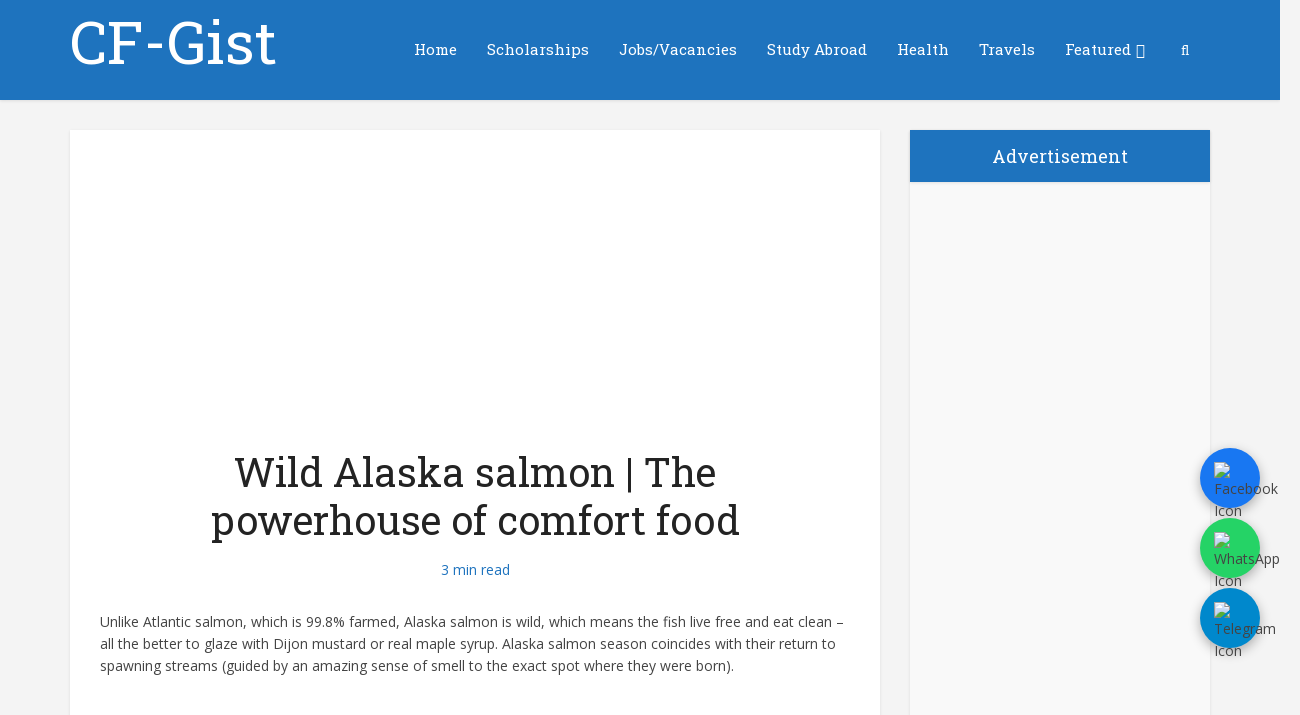

--- FILE ---
content_type: text/html; charset=utf-8
request_url: https://www.cafegist.com.ng/wild-alaska-salmon/
body_size: 15248
content:
<!DOCTYPE html>
<html lang="en-US" prefix="og: https://ogp.me/ns#" class="no-js no-svg">

<head>

<meta http-equiv="Content-Type" content="text/html; charset=UTF-8" />
<meta name="viewport" content="user-scalable=yes, width=device-width, initial-scale=1.0, maximum-scale=1, minimum-scale=1">
<link rel="profile" href="https://gmpg.org/xfn/11" />


<!-- Search Engine Optimization by Rank Math - https://rankmath.com/ -->
<title>Wild Alaska salmon | The powerhouse of comfort food - CF-Gist</title>
<meta name="description" content="Wild Alaska salmon | The powerhouse of comfort food"/>
<meta name="robots" content="follow, index, max-snippet:-1, max-video-preview:-1, max-image-preview:large"/>
<link rel="canonical" href="https://cafegist.com.ng/wild-alaska-salmon/" />
<meta property="og:locale" content="en_US" />
<meta property="og:type" content="article" />
<meta property="og:title" content="Wild Alaska salmon | The powerhouse of comfort food - CF-Gist" />
<meta property="og:description" content="Wild Alaska salmon | The powerhouse of comfort food" />
<meta property="og:url" content="https://cafegist.com.ng/wild-alaska-salmon/" />
<meta property="og:site_name" content="Cafegist" />
<meta property="article:section" content="foods and cuisines" />
<meta property="og:updated_time" content="2026-01-03T18:54:29+01:00" />
<meta property="article:published_time" content="2023-07-26T15:43:46+01:00" />
<meta property="article:modified_time" content="2026-01-03T18:54:29+01:00" />
<meta name="twitter:card" content="summary_large_image" />
<meta name="twitter:title" content="Wild Alaska salmon | The powerhouse of comfort food - CF-Gist" />
<meta name="twitter:description" content="Wild Alaska salmon | The powerhouse of comfort food" />
<meta name="twitter:label1" content="Written by" />
<meta name="twitter:data1" content="Team Member" />
<meta name="twitter:label2" content="Time to read" />
<meta name="twitter:data2" content="2 minutes" />
<script type="application/ld+json" class="rank-math-schema">{"@context":"https://schema.org","@graph":[{"@type":["Person","Organization"],"@id":"https://cafegist.com.ng/#person","name":"Cafegist"},{"@type":"WebSite","@id":"https://cafegist.com.ng/#website","url":"https://cafegist.com.ng","name":"Cafegist","publisher":{"@id":"https://cafegist.com.ng/#person"},"inLanguage":"en-US"},{"@type":"BreadcrumbList","@id":"https://cafegist.com.ng/wild-alaska-salmon/#breadcrumb","itemListElement":[{"@type":"ListItem","position":"1","item":{"@id":"https://cafegist.com.ng/wild-alaska-salmon/","name":"Wild Alaska salmon | The powerhouse of comfort food"}}]},{"@type":"WebPage","@id":"https://cafegist.com.ng/wild-alaska-salmon/#webpage","url":"https://cafegist.com.ng/wild-alaska-salmon/","name":"Wild Alaska salmon | The powerhouse of comfort food - CF-Gist","datePublished":"2023-07-26T15:43:46+01:00","dateModified":"2026-01-03T18:54:29+01:00","isPartOf":{"@id":"https://cafegist.com.ng/#website"},"inLanguage":"en-US","breadcrumb":{"@id":"https://cafegist.com.ng/wild-alaska-salmon/#breadcrumb"}},{"@type":"Person","@id":"https://cafegist.com.ng/author/edimek/","name":"Team Member","url":"https://cafegist.com.ng/author/edimek/","image":{"@type":"ImageObject","@id":"https://secure.gravatar.com/avatar/e2c196bfbc8d793f7167e32acab03df2d0a9c74915ffd43df458f0bf18ab82e7?s=96&amp;d=mm&amp;r=g","url":"https://secure.gravatar.com/avatar/e2c196bfbc8d793f7167e32acab03df2d0a9c74915ffd43df458f0bf18ab82e7?s=96&amp;d=mm&amp;r=g","caption":"Team Member","inLanguage":"en-US"}},{"@type":"BlogPosting","headline":"Wild Alaska salmon | The powerhouse of comfort food - CF-Gist","keywords":"wild alaska salmon","datePublished":"2023-07-26T15:43:46+01:00","dateModified":"2026-01-03T18:54:29+01:00","author":{"@id":"https://cafegist.com.ng/author/edimek/","name":"Team Member"},"publisher":{"@id":"https://cafegist.com.ng/#person"},"description":"Wild Alaska salmon | The powerhouse of comfort food","name":"Wild Alaska salmon | The powerhouse of comfort food - CF-Gist","@id":"https://cafegist.com.ng/wild-alaska-salmon/#richSnippet","isPartOf":{"@id":"https://cafegist.com.ng/wild-alaska-salmon/#webpage"},"inLanguage":"en-US","mainEntityOfPage":{"@id":"https://cafegist.com.ng/wild-alaska-salmon/#webpage"}}]}</script>
<!-- /Rank Math WordPress SEO plugin -->

<link rel='dns-prefetch' href='//fonts.googleapis.com' />
<style id='wp-img-auto-sizes-contain-inline-css' type='text/css'>
img:is([sizes=auto i],[sizes^="auto," i]){contain-intrinsic-size:3000px 1500px}
/*# sourceURL=wp-img-auto-sizes-contain-inline-css */
</style>
<style id='classic-theme-styles-inline-css' type='text/css'>
/*! This file is auto-generated */
.wp-block-button__link{color:#fff;background-color:#32373c;border-radius:9999px;box-shadow:none;text-decoration:none;padding:calc(.667em + 2px) calc(1.333em + 2px);font-size:1.125em}.wp-block-file__button{background:#32373c;color:#fff;text-decoration:none}
/*# sourceURL=/wp-includes/css/classic-themes.min.css */
</style>
<link rel='stylesheet' id='vce-fonts-css' href='https://fonts.googleapis.com/css2?family=Open%20Sans:wght@400&#038;family=Roboto%20Slab:wght@400' type='text/css' media='all' />
<link rel='stylesheet' id='vce-style-css' href='https://cafegist.com.ng/wp-content/themes/voice/assets/css/min.css' type='text/css' media='all' />
<style id='vce-style-inline-css' type='text/css'>
body, button, input, select, textarea {font-size: 1.4rem;}.vce-single .entry-headline p{font-size: 2.2rem;}.main-navigation a{font-size: 1.5rem;}.sidebar .widget-title{font-size: 1.8rem;}.sidebar .widget, .vce-lay-c .entry-content, .vce-lay-h .entry-content {font-size: 1.4rem;}.vce-featured-link-article{font-size: 5.2rem;}.vce-featured-grid-big.vce-featured-grid .vce-featured-link-article{font-size: 3.4rem;}.vce-featured-grid .vce-featured-link-article{font-size: 2.2rem;}h1 { font-size: 4.0rem; }h2 { font-size: 4.0rem; }h3 { font-size: 3.5rem; }h4 { font-size: 2.5rem; }h5 { font-size: 2.0rem; }h6 { font-size: 1.8rem; }.comment-reply-title, .main-box-title{font-size: 2.0rem;}h1.entry-title{font-size: 4.0rem;}.vce-lay-a .entry-title a{font-size: 3.4rem;}.vce-lay-b .entry-title{font-size: 2.4rem;}.vce-lay-c .entry-title, .vce-sid-none .vce-lay-c .entry-title{font-size: 2.2rem;}.vce-lay-d .entry-title{font-size: 1.5rem;}.vce-lay-e .entry-title{font-size: 1.4rem;}.vce-lay-f .entry-title{font-size: 1.4rem;}.vce-lay-g .entry-title a, .vce-lay-g .entry-title a:hover{font-size: 3.0rem;}.vce-lay-h .entry-title{font-size: 2.4rem;}.entry-meta div,.entry-meta div a,.vce-lay-g .meta-item,.vce-lay-c .meta-item{font-size: 1.4rem;}.vce-lay-d .meta-category a,.vce-lay-d .entry-meta div,.vce-lay-d .entry-meta div a,.vce-lay-e .entry-meta div,.vce-lay-e .entry-meta div a,.vce-lay-e .fn,.vce-lay-e .meta-item{font-size: 1.3rem;}body {background-color:#f4f4f4;}body,.mks_author_widget h3,.site-description,.meta-category a,textarea {font-family: 'Open Sans';font-weight: 400;}h1,h2,h3,h4,h5,h6,blockquote,.vce-post-link,.site-title,.site-title a,.main-box-title,.comment-reply-title,.entry-title a,.vce-single .entry-headline p,.vce-prev-next-link,.author-title,.mks_pullquote,.widget_rss ul li .rsswidget,#bbpress-forums .bbp-forum-title,#bbpress-forums .bbp-topic-permalink {font-family: 'Roboto Slab';font-weight: 400;}.main-navigation a,.sidr a{font-family: 'Roboto Slab';font-weight: 400;}.vce-single .entry-content,.vce-single .entry-headline,.vce-single .entry-footer,.vce-share-bar {width: 750px;}.vce-lay-a .lay-a-content{width: 750px;max-width: 750px;}.vce-page .entry-content,.vce-page .entry-title-page {width: 700px;}.vce-sid-none .vce-single .entry-content,.vce-sid-none .vce-single .entry-headline,.vce-sid-none .vce-single .entry-footer {width: 700px;}.vce-sid-none .vce-page .entry-content,.vce-sid-none .vce-page .entry-title-page,.error404 .entry-content {width: 620px;max-width: 620px;}body, button, input, select, textarea{color: #444444;}h1,h2,h3,h4,h5,h6,.entry-title a,.prev-next-nav a,#bbpress-forums .bbp-forum-title, #bbpress-forums .bbp-topic-permalink,.woocommerce ul.products li.product .price .amount{color: #232323;}a,.entry-title a:hover,.vce-prev-next-link:hover,.vce-author-links a:hover,.required,.error404 h4,.prev-next-nav a:hover,#bbpress-forums .bbp-forum-title:hover, #bbpress-forums .bbp-topic-permalink:hover,.woocommerce ul.products li.product h3:hover,.woocommerce ul.products li.product h3:hover mark,.main-box-title a:hover{color: #cf4d35;}.vce-square,.vce-main-content .mejs-controls .mejs-time-rail .mejs-time-current,button,input[type="button"],input[type="reset"],input[type="submit"],.vce-button,.pagination-wapper a,#vce-pagination .next.page-numbers,#vce-pagination .prev.page-numbers,#vce-pagination .page-numbers,#vce-pagination .page-numbers.current,.vce-link-pages a,#vce-pagination a,.vce-load-more a,.vce-slider-pagination .owl-nav > div,.vce-mega-menu-posts-wrap .owl-nav > div,.comment-reply-link:hover,.vce-featured-section a,.vce-lay-g .vce-featured-info .meta-category a,.vce-404-menu a,.vce-post.sticky .meta-image:before,#vce-pagination .page-numbers:hover,#bbpress-forums .bbp-pagination .current,#bbpress-forums .bbp-pagination a:hover,.woocommerce #respond input#submit,.woocommerce a.button,.woocommerce button.button,.woocommerce input.button,.woocommerce ul.products li.product .added_to_cart,.woocommerce #respond input#submit:hover,.woocommerce a.button:hover,.woocommerce button.button:hover,.woocommerce input.button:hover,.woocommerce ul.products li.product .added_to_cart:hover,.woocommerce #respond input#submit.alt,.woocommerce a.button.alt,.woocommerce button.button.alt,.woocommerce input.button.alt,.woocommerce #respond input#submit.alt:hover, .woocommerce a.button.alt:hover, .woocommerce button.button.alt:hover, .woocommerce input.button.alt:hover,.woocommerce span.onsale,.woocommerce .widget_price_filter .ui-slider .ui-slider-range,.woocommerce .widget_price_filter .ui-slider .ui-slider-handle,.comments-holder .navigation .page-numbers.current,.vce-lay-a .vce-read-more:hover,.vce-lay-c .vce-read-more:hover,body div.wpforms-container-full .wpforms-form input[type=submit], body div.wpforms-container-full .wpforms-form button[type=submit], body div.wpforms-container-full .wpforms-form .wpforms-page-button,body div.wpforms-container-full .wpforms-form input[type=submit]:hover, body div.wpforms-container-full .wpforms-form button[type=submit]:hover, body div.wpforms-container-full .wpforms-form .wpforms-page-button:hover,.wp-block-search__button {background-color: #cf4d35;}#vce-pagination .page-numbers,.comments-holder .navigation .page-numbers{background: transparent;color: #cf4d35;border: 1px solid #cf4d35;}.comments-holder .navigation .page-numbers:hover{background: #cf4d35;border: 1px solid #cf4d35;}.bbp-pagination-links a{background: transparent;color: #cf4d35;border: 1px solid #cf4d35 !important;}#vce-pagination .page-numbers.current,.bbp-pagination-links span.current,.comments-holder .navigation .page-numbers.current{border: 1px solid #cf4d35;}.widget_categories .cat-item:before,.widget_categories .cat-item .count{background: #cf4d35;}.comment-reply-link,.vce-lay-a .vce-read-more,.vce-lay-c .vce-read-more{border: 1px solid #cf4d35;}.entry-meta div,.entry-meta-count,.entry-meta div a,.comment-metadata a,.meta-category span,.meta-author-wrapped,.wp-caption .wp-caption-text,.widget_rss .rss-date,.sidebar cite,.site-footer cite,.sidebar .vce-post-list .entry-meta div,.sidebar .vce-post-list .entry-meta div a,.sidebar .vce-post-list .fn,.sidebar .vce-post-list .fn a,.site-footer .vce-post-list .entry-meta div,.site-footer .vce-post-list .entry-meta div a,.site-footer .vce-post-list .fn,.site-footer .vce-post-list .fn a,#bbpress-forums .bbp-topic-started-by,#bbpress-forums .bbp-topic-started-in,#bbpress-forums .bbp-forum-info .bbp-forum-content,#bbpress-forums p.bbp-topic-meta,span.bbp-admin-links a,.bbp-reply-post-date,#bbpress-forums li.bbp-header,#bbpress-forums li.bbp-footer,.woocommerce .woocommerce-result-count,.woocommerce .product_meta{color: #1e73be;}.main-box-title, .comment-reply-title, .main-box-head{background: #ffffff;color: #232323;}.main-box-title a{color: #232323;}.sidebar .widget .widget-title a{color: #232323;}.main-box,.comment-respond,.prev-next-nav{background: #f9f9f9;}.vce-post,ul.comment-list > li.comment,.main-box-single,.ie8 .vce-single,#disqus_thread,.vce-author-card,.vce-author-card .vce-content-outside,.mks-bredcrumbs-container,ul.comment-list > li.pingback{background: #ffffff;}.mks_tabs.horizontal .mks_tab_nav_item.active{border-bottom: 1px solid #ffffff;}.mks_tabs.horizontal .mks_tab_item,.mks_tabs.vertical .mks_tab_nav_item.active,.mks_tabs.horizontal .mks_tab_nav_item.active{background: #ffffff;}.mks_tabs.vertical .mks_tab_nav_item.active{border-right: 1px solid #ffffff;}#vce-pagination,.vce-slider-pagination .owl-controls,.vce-content-outside,.comments-holder .navigation{background: #f3f3f3;}.sidebar .widget-title{background: #1e73be;color: #ffffff;}.sidebar .widget{background: #f9f9f9;}.sidebar .widget,.sidebar .widget li a,.sidebar .mks_author_widget h3 a,.sidebar .mks_author_widget h3,.sidebar .vce-search-form .vce-search-input,.sidebar .vce-search-form .vce-search-input:focus{color: #444444;}.sidebar .widget li a:hover,.sidebar .widget a,.widget_nav_menu li.menu-item-has-children:hover:after,.widget_pages li.page_item_has_children:hover:after{color: #1e73be;}.sidebar .tagcloud a {border: 1px solid #1e73be;}.sidebar .mks_author_link,.sidebar .tagcloud a:hover,.sidebar .mks_themeforest_widget .more,.sidebar button,.sidebar input[type="button"],.sidebar input[type="reset"],.sidebar input[type="submit"],.sidebar .vce-button,.sidebar .bbp_widget_login .button{background-color: #1e73be;}.sidebar .mks_author_widget .mks_autor_link_wrap,.sidebar .mks_themeforest_widget .mks_read_more,.widget .meks-instagram-follow-link {background: #f3f3f3;}.sidebar #wp-calendar caption,.sidebar .recentcomments,.sidebar .post-date,.sidebar #wp-calendar tbody{color: rgba(68,68,68,0.7);}.site-footer{background: #000000;}.site-footer .widget-title{color: #ffffff;}.site-footer,.site-footer .widget,.site-footer .widget li a,.site-footer .mks_author_widget h3 a,.site-footer .mks_author_widget h3,.site-footer .vce-search-form .vce-search-input,.site-footer .vce-search-form .vce-search-input:focus{color: #f9f9f9;}.site-footer .widget li a:hover,.site-footer .widget a,.site-info a{color: #ffffff;}.site-footer .tagcloud a {border: 1px solid #ffffff;}.site-footer .mks_author_link,.site-footer .mks_themeforest_widget .more,.site-footer button,.site-footer input[type="button"],.site-footer input[type="reset"],.site-footer input[type="submit"],.site-footer .vce-button,.site-footer .tagcloud a:hover{background-color: #ffffff;}.site-footer #wp-calendar caption,.site-footer .recentcomments,.site-footer .post-date,.site-footer #wp-calendar tbody,.site-footer .site-info{color: rgba(249,249,249,0.7);}.top-header,.top-nav-menu li .sub-menu{background: #3a3a3a;}.top-header,.top-header a{color: #ffffff;}.top-header .vce-search-form .vce-search-input,.top-header .vce-search-input:focus,.top-header .vce-search-submit{color: #ffffff;}.top-header .vce-search-form .vce-search-input::-webkit-input-placeholder { color: #ffffff;}.top-header .vce-search-form .vce-search-input:-moz-placeholder { color: #ffffff;}.top-header .vce-search-form .vce-search-input::-moz-placeholder { color: #ffffff;}.top-header .vce-search-form .vce-search-input:-ms-input-placeholder { color: #ffffff;}.header-1-wrapper{height: 100px;padding-top: 12px;}.header-2-wrapper,.header-3-wrapper{height: 100px;}.header-2-wrapper .site-branding,.header-3-wrapper .site-branding{top: 12px;left: 0px;}.site-title a, .site-title a:hover{color: #ffffff;}.site-description{color: #aaaaaa;}.main-header{background-color: #1e73be;}.header-bottom-wrapper{background: #1e73be;}.vce-header-ads{margin: 5px 0;}.header-3-wrapper .nav-menu > li > a{padding: 40px 15px;}.header-sticky,.sidr{background: rgba(30,115,190,0.95);}.ie8 .header-sticky{background: #1e73be;}.main-navigation a,.nav-menu .vce-mega-menu > .sub-menu > li > a,.sidr li a,.vce-menu-parent{color: #ffffff;}.nav-menu > li:hover > a,.nav-menu > .current_page_item > a,.nav-menu > .current-menu-item > a,.nav-menu > .current-menu-ancestor > a,.main-navigation a.vce-item-selected,.main-navigation ul ul li:hover > a,.nav-menu ul .current-menu-item a,.nav-menu ul .current_page_item a,.vce-menu-parent:hover,.sidr li a:hover,.sidr li.sidr-class-current_page_item > a,.main-navigation li.current-menu-item.fa:before,.vce-responsive-nav{color: #ffffff;}#sidr-id-vce_main_navigation_menu .soc-nav-menu li a:hover {color: #ffffff;}.nav-menu > li:hover > a,.nav-menu > .current_page_item > a,.nav-menu > .current-menu-item > a,.nav-menu > .current-menu-ancestor > a,.main-navigation a.vce-item-selected,.main-navigation ul ul,.header-sticky .nav-menu > .current_page_item:hover > a,.header-sticky .nav-menu > .current-menu-item:hover > a,.header-sticky .nav-menu > .current-menu-ancestor:hover > a,.header-sticky .main-navigation a.vce-item-selected:hover{background-color: #1e73be;}.search-header-wrap ul {border-top: 2px solid #ffffff;}.vce-cart-icon a.vce-custom-cart span,.sidr-class-vce-custom-cart .sidr-class-vce-cart-count {background: #ffffff;font-family: 'Open Sans';}.vce-border-top .main-box-title{border-top: 2px solid #cf4d35;}.tagcloud a:hover,.sidebar .widget .mks_author_link,.sidebar .widget.mks_themeforest_widget .more,.site-footer .widget .mks_author_link,.site-footer .widget.mks_themeforest_widget .more,.vce-lay-g .entry-meta div,.vce-lay-g .fn,.vce-lay-g .fn a{color: #FFF;}.vce-featured-header .vce-featured-header-background{opacity: 0.5}.vce-featured-grid .vce-featured-header-background,.vce-post-big .vce-post-img:after,.vce-post-slider .vce-post-img:after{opacity: 0.5}.vce-featured-grid .owl-item:hover .vce-grid-text .vce-featured-header-background,.vce-post-big li:hover .vce-post-img:after,.vce-post-slider li:hover .vce-post-img:after {opacity: 0.8}.vce-featured-grid.vce-featured-grid-big .vce-featured-header-background,.vce-post-big .vce-post-img:after,.vce-post-slider .vce-post-img:after{opacity: 0.5}.vce-featured-grid.vce-featured-grid-big .owl-item:hover .vce-grid-text .vce-featured-header-background,.vce-post-big li:hover .vce-post-img:after,.vce-post-slider li:hover .vce-post-img:after {opacity: 0.8}#back-top {background: #323232}.sidr input[type=text]{background: rgba(255,255,255,0.1);color: rgba(255,255,255,0.5);}.is-style-solid-color{background-color: #cf4d35;color: #ffffff;}.wp-block-image figcaption{color: #1e73be;}.wp-block-cover .wp-block-cover-image-text, .wp-block-cover .wp-block-cover-text, .wp-block-cover h2, .wp-block-cover-image .wp-block-cover-image-text, .wp-block-cover-image .wp-block-cover-text, .wp-block-cover-image h2,p.has-drop-cap:not(:focus)::first-letter,p.wp-block-subhead{font-family: 'Roboto Slab';font-weight: 400;}.wp-block-cover .wp-block-cover-image-text, .wp-block-cover .wp-block-cover-text, .wp-block-cover h2, .wp-block-cover-image .wp-block-cover-image-text, .wp-block-cover-image .wp-block-cover-text, .wp-block-cover-image h2{font-size: 2.5rem;}p.wp-block-subhead{font-size: 2.2rem;}.wp-block-button__link{background: #cf4d35}.wp-block-search .wp-block-search__button{color: #ffffff}.meta-image:hover a img,.vce-lay-h .img-wrap:hover .meta-image > img,.img-wrp:hover img,.vce-gallery-big:hover img,.vce-gallery .gallery-item:hover img,.wp-block-gallery .blocks-gallery-item:hover img,.vce_posts_widget .vce-post-big li:hover img,.vce-featured-grid .owl-item:hover img,.vce-post-img:hover img,.mega-menu-img:hover img{-webkit-transform: scale(1.1);-moz-transform: scale(1.1);-o-transform: scale(1.1);-ms-transform: scale(1.1);transform: scale(1.1);}.has-small-font-size{ font-size: 1.2rem;}.has-large-font-size{ font-size: 1.9rem;}.has-huge-font-size{ font-size: 2.3rem;}@media(min-width: 671px){.has-small-font-size{ font-size: 1.2rem;}.has-normal-font-size{ font-size: 1.4rem;}.has-large-font-size{ font-size: 1.9rem;}.has-huge-font-size{ font-size: 2.4rem;}}.has-vce-acc-background-color{ background-color: #cf4d35;}.has-vce-acc-color{ color: #cf4d35;}.has-vce-meta-background-color{ background-color: #1e73be;}.has-vce-meta-color{ color: #1e73be;}.has-vce-txt-background-color{ background-color: #444444;}.has-vce-txt-color{ color: #444444;}.has-vce-bg-background-color{ background-color: #ffffff;}.has-vce-bg-color{ color: #ffffff;}
/*# sourceURL=vce-style-inline-css */
</style>
<link rel='stylesheet' id='meks-ads-widget-css' href='https://cafegist.com.ng/wp-content/plugins/meks-easy-ads-widget/css/style.css' type='text/css' media='all' />
<link rel='stylesheet' id='meks-themeforest-widget-css' href='https://cafegist.com.ng/wp-content/plugins/meks-themeforest-smart-widget/css/style.css' type='text/css' media='all' />
<script type="text/javascript" src="https://cafegist.com.ng/wp-includes/js/jquery/jquery.min.js" id="jquery-core-js"></script>
<script type="text/javascript" src="https://cafegist.com.ng/wp-includes/js/jquery/jquery-migrate.min.js" id="jquery-migrate-js"></script>
<script type="text/javascript" id="whp5820front.js1564-js-extra">
/* <![CDATA[ */
var whp_local_data = {"add_url":"https://cafegist.com.ng/wp-admin/post-new.php?post_type=event","ajaxurl":"https://cafegist.com.ng/wp-admin/admin-ajax.php"};
//# sourceURL=whp5820front.js1564-js-extra
/* ]]> */
</script>
<script type="text/javascript" src="https://cafegist.com.ng/wp-content/plugins/wp-security-hardening/modules/js/front.js" id="whp5820front.js1564-js"></script>
<meta name="generator" content="Redux 4.5.9" /><link rel="icon" href="https://cafegist.com.ng/wp-content/uploads/2024/05/cropped-Screen-Shot-2024-05-27-at-3.22.13-pm-32x32.png" sizes="32x32" />
<link rel="icon" href="https://cafegist.com.ng/wp-content/uploads/2024/05/cropped-Screen-Shot-2024-05-27-at-3.22.13-pm-192x192.png" sizes="192x192" />
<link rel="apple-touch-icon" href="https://cafegist.com.ng/wp-content/uploads/2024/05/cropped-Screen-Shot-2024-05-27-at-3.22.13-pm-180x180.png" />
<meta name="msapplication-TileImage" content="https://cafegist.com.ng/wp-content/uploads/2024/05/cropped-Screen-Shot-2024-05-27-at-3.22.13-pm-270x270.png" />
<script async src="https://pagead2.googlesyndication.com/pagead/js/adsbygoogle.js?client=ca-pub-7468092774484864"
     crossorigin="anonymous"></script>	<script async src="https://pagead2.googlesyndication.com/pagead/js/adsbygoogle.js?client=ca-pub-7468092774484864"
     crossorigin="anonymous"></script>
<style id='global-styles-inline-css' type='text/css'>
:root{--wp--preset--aspect-ratio--square: 1;--wp--preset--aspect-ratio--4-3: 4/3;--wp--preset--aspect-ratio--3-4: 3/4;--wp--preset--aspect-ratio--3-2: 3/2;--wp--preset--aspect-ratio--2-3: 2/3;--wp--preset--aspect-ratio--16-9: 16/9;--wp--preset--aspect-ratio--9-16: 9/16;--wp--preset--color--black: #000000;--wp--preset--color--cyan-bluish-gray: #abb8c3;--wp--preset--color--white: #ffffff;--wp--preset--color--pale-pink: #f78da7;--wp--preset--color--vivid-red: #cf2e2e;--wp--preset--color--luminous-vivid-orange: #ff6900;--wp--preset--color--luminous-vivid-amber: #fcb900;--wp--preset--color--light-green-cyan: #7bdcb5;--wp--preset--color--vivid-green-cyan: #00d084;--wp--preset--color--pale-cyan-blue: #8ed1fc;--wp--preset--color--vivid-cyan-blue: #0693e3;--wp--preset--color--vivid-purple: #9b51e0;--wp--preset--color--vce-acc: #cf4d35;--wp--preset--color--vce-meta: #1e73be;--wp--preset--color--vce-txt: #444444;--wp--preset--color--vce-bg: #ffffff;--wp--preset--gradient--vivid-cyan-blue-to-vivid-purple: linear-gradient(135deg,rgb(6,147,227) 0%,rgb(155,81,224) 100%);--wp--preset--gradient--light-green-cyan-to-vivid-green-cyan: linear-gradient(135deg,rgb(122,220,180) 0%,rgb(0,208,130) 100%);--wp--preset--gradient--luminous-vivid-amber-to-luminous-vivid-orange: linear-gradient(135deg,rgb(252,185,0) 0%,rgb(255,105,0) 100%);--wp--preset--gradient--luminous-vivid-orange-to-vivid-red: linear-gradient(135deg,rgb(255,105,0) 0%,rgb(207,46,46) 100%);--wp--preset--gradient--very-light-gray-to-cyan-bluish-gray: linear-gradient(135deg,rgb(238,238,238) 0%,rgb(169,184,195) 100%);--wp--preset--gradient--cool-to-warm-spectrum: linear-gradient(135deg,rgb(74,234,220) 0%,rgb(151,120,209) 20%,rgb(207,42,186) 40%,rgb(238,44,130) 60%,rgb(251,105,98) 80%,rgb(254,248,76) 100%);--wp--preset--gradient--blush-light-purple: linear-gradient(135deg,rgb(255,206,236) 0%,rgb(152,150,240) 100%);--wp--preset--gradient--blush-bordeaux: linear-gradient(135deg,rgb(254,205,165) 0%,rgb(254,45,45) 50%,rgb(107,0,62) 100%);--wp--preset--gradient--luminous-dusk: linear-gradient(135deg,rgb(255,203,112) 0%,rgb(199,81,192) 50%,rgb(65,88,208) 100%);--wp--preset--gradient--pale-ocean: linear-gradient(135deg,rgb(255,245,203) 0%,rgb(182,227,212) 50%,rgb(51,167,181) 100%);--wp--preset--gradient--electric-grass: linear-gradient(135deg,rgb(202,248,128) 0%,rgb(113,206,126) 100%);--wp--preset--gradient--midnight: linear-gradient(135deg,rgb(2,3,129) 0%,rgb(40,116,252) 100%);--wp--preset--font-size--small: 12px;--wp--preset--font-size--medium: 20px;--wp--preset--font-size--large: 19px;--wp--preset--font-size--x-large: 42px;--wp--preset--font-size--normal: 14px;--wp--preset--font-size--huge: 24px;--wp--preset--spacing--20: 0.44rem;--wp--preset--spacing--30: 0.67rem;--wp--preset--spacing--40: 1rem;--wp--preset--spacing--50: 1.5rem;--wp--preset--spacing--60: 2.25rem;--wp--preset--spacing--70: 3.38rem;--wp--preset--spacing--80: 5.06rem;--wp--preset--shadow--natural: 6px 6px 9px rgba(0, 0, 0, 0.2);--wp--preset--shadow--deep: 12px 12px 50px rgba(0, 0, 0, 0.4);--wp--preset--shadow--sharp: 6px 6px 0px rgba(0, 0, 0, 0.2);--wp--preset--shadow--outlined: 6px 6px 0px -3px rgb(255, 255, 255), 6px 6px rgb(0, 0, 0);--wp--preset--shadow--crisp: 6px 6px 0px rgb(0, 0, 0);}:where(.is-layout-flex){gap: 0.5em;}:where(.is-layout-grid){gap: 0.5em;}body .is-layout-flex{display: flex;}.is-layout-flex{flex-wrap: wrap;align-items: center;}.is-layout-flex > :is(*, div){margin: 0;}body .is-layout-grid{display: grid;}.is-layout-grid > :is(*, div){margin: 0;}:where(.wp-block-columns.is-layout-flex){gap: 2em;}:where(.wp-block-columns.is-layout-grid){gap: 2em;}:where(.wp-block-post-template.is-layout-flex){gap: 1.25em;}:where(.wp-block-post-template.is-layout-grid){gap: 1.25em;}.has-black-color{color: var(--wp--preset--color--black) !important;}.has-cyan-bluish-gray-color{color: var(--wp--preset--color--cyan-bluish-gray) !important;}.has-white-color{color: var(--wp--preset--color--white) !important;}.has-pale-pink-color{color: var(--wp--preset--color--pale-pink) !important;}.has-vivid-red-color{color: var(--wp--preset--color--vivid-red) !important;}.has-luminous-vivid-orange-color{color: var(--wp--preset--color--luminous-vivid-orange) !important;}.has-luminous-vivid-amber-color{color: var(--wp--preset--color--luminous-vivid-amber) !important;}.has-light-green-cyan-color{color: var(--wp--preset--color--light-green-cyan) !important;}.has-vivid-green-cyan-color{color: var(--wp--preset--color--vivid-green-cyan) !important;}.has-pale-cyan-blue-color{color: var(--wp--preset--color--pale-cyan-blue) !important;}.has-vivid-cyan-blue-color{color: var(--wp--preset--color--vivid-cyan-blue) !important;}.has-vivid-purple-color{color: var(--wp--preset--color--vivid-purple) !important;}.has-black-background-color{background-color: var(--wp--preset--color--black) !important;}.has-cyan-bluish-gray-background-color{background-color: var(--wp--preset--color--cyan-bluish-gray) !important;}.has-white-background-color{background-color: var(--wp--preset--color--white) !important;}.has-pale-pink-background-color{background-color: var(--wp--preset--color--pale-pink) !important;}.has-vivid-red-background-color{background-color: var(--wp--preset--color--vivid-red) !important;}.has-luminous-vivid-orange-background-color{background-color: var(--wp--preset--color--luminous-vivid-orange) !important;}.has-luminous-vivid-amber-background-color{background-color: var(--wp--preset--color--luminous-vivid-amber) !important;}.has-light-green-cyan-background-color{background-color: var(--wp--preset--color--light-green-cyan) !important;}.has-vivid-green-cyan-background-color{background-color: var(--wp--preset--color--vivid-green-cyan) !important;}.has-pale-cyan-blue-background-color{background-color: var(--wp--preset--color--pale-cyan-blue) !important;}.has-vivid-cyan-blue-background-color{background-color: var(--wp--preset--color--vivid-cyan-blue) !important;}.has-vivid-purple-background-color{background-color: var(--wp--preset--color--vivid-purple) !important;}.has-black-border-color{border-color: var(--wp--preset--color--black) !important;}.has-cyan-bluish-gray-border-color{border-color: var(--wp--preset--color--cyan-bluish-gray) !important;}.has-white-border-color{border-color: var(--wp--preset--color--white) !important;}.has-pale-pink-border-color{border-color: var(--wp--preset--color--pale-pink) !important;}.has-vivid-red-border-color{border-color: var(--wp--preset--color--vivid-red) !important;}.has-luminous-vivid-orange-border-color{border-color: var(--wp--preset--color--luminous-vivid-orange) !important;}.has-luminous-vivid-amber-border-color{border-color: var(--wp--preset--color--luminous-vivid-amber) !important;}.has-light-green-cyan-border-color{border-color: var(--wp--preset--color--light-green-cyan) !important;}.has-vivid-green-cyan-border-color{border-color: var(--wp--preset--color--vivid-green-cyan) !important;}.has-pale-cyan-blue-border-color{border-color: var(--wp--preset--color--pale-cyan-blue) !important;}.has-vivid-cyan-blue-border-color{border-color: var(--wp--preset--color--vivid-cyan-blue) !important;}.has-vivid-purple-border-color{border-color: var(--wp--preset--color--vivid-purple) !important;}.has-vivid-cyan-blue-to-vivid-purple-gradient-background{background: var(--wp--preset--gradient--vivid-cyan-blue-to-vivid-purple) !important;}.has-light-green-cyan-to-vivid-green-cyan-gradient-background{background: var(--wp--preset--gradient--light-green-cyan-to-vivid-green-cyan) !important;}.has-luminous-vivid-amber-to-luminous-vivid-orange-gradient-background{background: var(--wp--preset--gradient--luminous-vivid-amber-to-luminous-vivid-orange) !important;}.has-luminous-vivid-orange-to-vivid-red-gradient-background{background: var(--wp--preset--gradient--luminous-vivid-orange-to-vivid-red) !important;}.has-very-light-gray-to-cyan-bluish-gray-gradient-background{background: var(--wp--preset--gradient--very-light-gray-to-cyan-bluish-gray) !important;}.has-cool-to-warm-spectrum-gradient-background{background: var(--wp--preset--gradient--cool-to-warm-spectrum) !important;}.has-blush-light-purple-gradient-background{background: var(--wp--preset--gradient--blush-light-purple) !important;}.has-blush-bordeaux-gradient-background{background: var(--wp--preset--gradient--blush-bordeaux) !important;}.has-luminous-dusk-gradient-background{background: var(--wp--preset--gradient--luminous-dusk) !important;}.has-pale-ocean-gradient-background{background: var(--wp--preset--gradient--pale-ocean) !important;}.has-electric-grass-gradient-background{background: var(--wp--preset--gradient--electric-grass) !important;}.has-midnight-gradient-background{background: var(--wp--preset--gradient--midnight) !important;}.has-small-font-size{font-size: var(--wp--preset--font-size--small) !important;}.has-medium-font-size{font-size: var(--wp--preset--font-size--medium) !important;}.has-large-font-size{font-size: var(--wp--preset--font-size--large) !important;}.has-x-large-font-size{font-size: var(--wp--preset--font-size--x-large) !important;}
/*# sourceURL=global-styles-inline-css */
</style>
<link rel='stylesheet' id='whp2728tw-bs4.css-css' href='https://cafegist.com.ng/wp-content/plugins/wp-security-hardening/modules/inc/assets/css/tw-bs4.css' type='text/css' media='all' />
<link rel='stylesheet' id='whp3753font-awesome.min.css-css' href='https://cafegist.com.ng/wp-content/plugins/wp-security-hardening/modules/inc/fa/css/font-awesome.min.css' type='text/css' media='all' />
<link rel='stylesheet' id='whp2184front.css-css' href='https://cafegist.com.ng/wp-content/plugins/wp-security-hardening/modules/css/front.css' type='text/css' media='all' />
</head>

<body class="wp-singular post-template-default single single-post postid-33973 single-format-standard wp-embed-responsive wp-theme-voice vce-sid-right voice-v_3_0_2">

<div id="vce-main">

<header id="header" class="main-header">
<div class="container header-main-area header-3-wrapper">	
		<div class="vce-res-nav">
	<a class="vce-responsive-nav" href="#sidr-main"><i class="fa fa-bars"></i></a>
</div>
<div class="site-branding">
	<span class="site-title"><a href="https://cafegist.com.ng/" rel="home" class="">CF-Gist</a></span></div>
		<nav id="site-navigation" class="main-navigation" role="navigation">
	<ul id="vce_main_navigation_menu" class="nav-menu"><li id="menu-item-35377" class="menu-item menu-item-type-post_type menu-item-object-page menu-item-home menu-item-35377"><a href="https://cafegist.com.ng/">Home</a><li id="menu-item-28917" class="menu-item menu-item-type-taxonomy menu-item-object-category menu-item-28917 vce-cat-80"><a href="https://cafegist.com.ng/scholarships/">Scholarships</a><li id="menu-item-28893" class="menu-item menu-item-type-taxonomy menu-item-object-category menu-item-28893 vce-cat-77"><a href="https://cafegist.com.ng/vacancies/">Jobs/Vacancies</a><li id="menu-item-28894" class="menu-item menu-item-type-taxonomy menu-item-object-category menu-item-28894 vce-cat-4564"><a href="https://cafegist.com.ng/study-abroad/">Study Abroad</a><li id="menu-item-28892" class="menu-item menu-item-type-taxonomy menu-item-object-category menu-item-28892 vce-cat-4543"><a href="https://cafegist.com.ng/health/">Health</a><li id="menu-item-35379" class="menu-item menu-item-type-taxonomy menu-item-object-category menu-item-35379 vce-cat-4850"><a href="https://cafegist.com.ng/travel/">Travels</a><li id="menu-item-35380" class="menu-item menu-item-type-taxonomy menu-item-object-category menu-item-has-children menu-item-35380 vce-cat-6"><a href="https://cafegist.com.ng/featured/">Featured</a>
<ul class="sub-menu">
	<li id="menu-item-35382" class="menu-item menu-item-type-taxonomy menu-item-object-category menu-item-35382 vce-cat-2"><a href="https://cafegist.com.ng/education/">Education</a>	<li id="menu-item-35389" class="menu-item menu-item-type-taxonomy menu-item-object-category menu-item-35389 vce-cat-4851"><a href="https://cafegist.com.ng/travels-and-tourism/">Attractions</a>	<li id="menu-item-35383" class="menu-item menu-item-type-taxonomy menu-item-object-category menu-item-35383 vce-cat-4770"><a href="https://cafegist.com.ng/entertainment/">Entertainment</a>	<li id="menu-item-35384" class="menu-item menu-item-type-taxonomy menu-item-object-category current-post-ancestor current-menu-parent current-post-parent menu-item-35384 vce-cat-4853"><a href="https://cafegist.com.ng/foods-and-cuisines/">Foods and Cuisines</a>	<li id="menu-item-35381" class="menu-item menu-item-type-taxonomy menu-item-object-category menu-item-35381 vce-cat-4773"><a href="https://cafegist.com.ng/bank/">Bank</a>	<li id="menu-item-35388" class="menu-item menu-item-type-taxonomy menu-item-object-category menu-item-35388 vce-cat-4852"><a href="https://cafegist.com.ng/tourism-and-tours/">Tourism and Tours</a>	<li id="menu-item-35378" class="menu-item menu-item-type-taxonomy menu-item-object-category menu-item-35378 vce-cat-1379"><a href="https://cafegist.com.ng/finance/">Finance</a>	<li id="menu-item-35385" class="menu-item menu-item-type-taxonomy menu-item-object-category menu-item-35385 vce-cat-4833"><a href="https://cafegist.com.ng/motivational/">Motivational</a>	<li id="menu-item-35387" class="menu-item menu-item-type-taxonomy menu-item-object-category menu-item-35387 vce-cat-74"><a href="https://cafegist.com.ng/technology/">Technology</a>	<li id="menu-item-35390" class="menu-item menu-item-type-taxonomy menu-item-object-category menu-item-35390 vce-cat-10"><a href="https://cafegist.com.ng/tutorials/">Tutorials</a></ul>
<li class="search-header-wrap"><a class="search_header" href="javascript:void(0)"><i class="fa fa-search"></i></a><ul class="search-header-form-ul"><li><form class="vce-search-form" action="https://cafegist.com.ng/" method="get">
	<input name="s" class="vce-search-input" size="20" type="text" value="Type here to search..." onfocus="(this.value == 'Type here to search...') && (this.value = '')" onblur="(this.value == '') && (this.value = 'Type here to search...')" placeholder="Type here to search..." />
		<button type="submit" class="vce-search-submit"><i class="fa fa-search"></i></button> 
</form></li></ul></li></ul></nav></div></header>

	<div id="sticky_header" class="header-sticky">
	<div class="container">
		<div class="vce-res-nav">
	<a class="vce-responsive-nav" href="#sidr-main"><i class="fa fa-bars"></i></a>
</div>
<div class="site-branding">
	<span class="site-title"><a href="https://cafegist.com.ng/" rel="home" class="">CF-Gist</a></span></div>		<nav id="site-navigation" class="main-navigation" role="navigation">
		<ul id="vce_main_navigation_menu" class="nav-menu"><li class="menu-item menu-item-type-post_type menu-item-object-page menu-item-home menu-item-35377"><a href="https://cafegist.com.ng/">Home</a><li class="menu-item menu-item-type-taxonomy menu-item-object-category menu-item-28917 vce-cat-80"><a href="https://cafegist.com.ng/scholarships/">Scholarships</a><li class="menu-item menu-item-type-taxonomy menu-item-object-category menu-item-28893 vce-cat-77"><a href="https://cafegist.com.ng/vacancies/">Jobs/Vacancies</a><li class="menu-item menu-item-type-taxonomy menu-item-object-category menu-item-28894 vce-cat-4564"><a href="https://cafegist.com.ng/study-abroad/">Study Abroad</a><li class="menu-item menu-item-type-taxonomy menu-item-object-category menu-item-28892 vce-cat-4543"><a href="https://cafegist.com.ng/health/">Health</a><li class="menu-item menu-item-type-taxonomy menu-item-object-category menu-item-35379 vce-cat-4850"><a href="https://cafegist.com.ng/travel/">Travels</a><li class="menu-item menu-item-type-taxonomy menu-item-object-category menu-item-has-children menu-item-35380 vce-cat-6"><a href="https://cafegist.com.ng/featured/">Featured</a>
<ul class="sub-menu">
	<li class="menu-item menu-item-type-taxonomy menu-item-object-category menu-item-35382 vce-cat-2"><a href="https://cafegist.com.ng/education/">Education</a>	<li class="menu-item menu-item-type-taxonomy menu-item-object-category menu-item-35389 vce-cat-4851"><a href="https://cafegist.com.ng/travels-and-tourism/">Attractions</a>	<li class="menu-item menu-item-type-taxonomy menu-item-object-category menu-item-35383 vce-cat-4770"><a href="https://cafegist.com.ng/entertainment/">Entertainment</a>	<li class="menu-item menu-item-type-taxonomy menu-item-object-category current-post-ancestor current-menu-parent current-post-parent menu-item-35384 vce-cat-4853"><a href="https://cafegist.com.ng/foods-and-cuisines/">Foods and Cuisines</a>	<li class="menu-item menu-item-type-taxonomy menu-item-object-category menu-item-35381 vce-cat-4773"><a href="https://cafegist.com.ng/bank/">Bank</a>	<li class="menu-item menu-item-type-taxonomy menu-item-object-category menu-item-35388 vce-cat-4852"><a href="https://cafegist.com.ng/tourism-and-tours/">Tourism and Tours</a>	<li class="menu-item menu-item-type-taxonomy menu-item-object-category menu-item-35378 vce-cat-1379"><a href="https://cafegist.com.ng/finance/">Finance</a>	<li class="menu-item menu-item-type-taxonomy menu-item-object-category menu-item-35385 vce-cat-4833"><a href="https://cafegist.com.ng/motivational/">Motivational</a>	<li class="menu-item menu-item-type-taxonomy menu-item-object-category menu-item-35387 vce-cat-74"><a href="https://cafegist.com.ng/technology/">Technology</a>	<li class="menu-item menu-item-type-taxonomy menu-item-object-category menu-item-35390 vce-cat-10"><a href="https://cafegist.com.ng/tutorials/">Tutorials</a></ul>
<li class="search-header-wrap"><a class="search_header" href="javascript:void(0)"><i class="fa fa-search"></i></a><ul class="search-header-form-ul"><li><form class="vce-search-form" action="https://cafegist.com.ng/" method="get">
	<input name="s" class="vce-search-input" size="20" type="text" value="Type here to search..." onfocus="(this.value == 'Type here to search...') && (this.value = '')" onblur="(this.value == '') && (this.value = 'Type here to search...')" placeholder="Type here to search..." />
		<button type="submit" class="vce-search-submit"><i class="fa fa-search"></i></button> 
</form></li></ul></li></ul></nav>	</div>
</div>
<div id="main-wrapper">





<div id="content" class="container site-content vce-sid-right">
	
			
	<div id="primary" class="vce-main-content">

		<main id="main" class="main-box main-box-single">

		<div class='code-block code-block-1' style='margin: 8px auto; text-align: center; display: block; clear: both;'>
<script async src="https://pagead2.googlesyndication.com/pagead/js/adsbygoogle.js?client=ca-pub-7468092774484864"
     crossorigin="anonymous"></script>
<!-- cf1 -->
<ins class="adsbygoogle"
     style="display:block"
     data-ad-client="ca-pub-7468092774484864"
     data-ad-slot="1407211669"
     data-ad-format="auto"
     data-full-width-responsive="true"></ins>
<script>
     (adsbygoogle = window.adsbygoogle || []).push({});
</script></div>

			<article id="post-33973" class="vce-single post-33973 post type-post status-publish format-standard hentry category-foods-and-cuisines">

			<header class="entry-header">
			
			<h1 class="entry-title">Wild Alaska salmon | The powerhouse of comfort food</h1>
			<div class="entry-meta"><div class="meta-item rtime">3 min read</div></div>
		</header>
	
	
	
		
	    
		
	<div class="entry-content">
		<div>
<div class="dnXCYb" tabindex="0" role="button" aria-controls="_FyzBZKPSBa2AhbIP1Pe6wA0_36" aria-expanded="true" data-hveid="CB0QAQ">
<p class="paragraph inline-placeholder" data-uri="archive.cms.cnn.com/_components/paragraph/instances/paragraph_8B9848F3-4105-62D9-B15A-FFE1E15E2517@published" data-editable="text" data-component-name="paragraph" data-analytics-observe="off">Unlike Atlantic salmon, which is 99.8% farmed, Alaska salmon is wild, which means the fish live free and eat clean – all the better to glaze with Dijon mustard or real maple syrup. Alaska salmon season coincides with their return to spawning streams (guided by an amazing sense of smell to the exact spot where they were born).</p><div class='code-block code-block-2' style='margin: 8px auto; text-align: center; display: block; clear: both;'>
<script async src="https://pagead2.googlesyndication.com/pagead/js/adsbygoogle.js?client=ca-pub-7468092774484864"
     crossorigin="anonymous"></script>
<!-- cf1 -->
<ins class="adsbygoogle"
     style="display:block"
     data-ad-client="ca-pub-7468092774484864"
     data-ad-slot="1407211669"
     data-ad-format="auto"
     data-full-width-responsive="true"></ins>
<script>
     (adsbygoogle = window.adsbygoogle || []).push({});
</script></div>

<p class="paragraph inline-placeholder" data-uri="archive.cms.cnn.com/_components/paragraph/instances/paragraph_5A4766CE-84C9-2441-CA24-FFE1E16845E0@published" data-editable="text" data-component-name="paragraph" data-analytics-observe="off">Worry not: before fishing season, state biologists ensure that plenty of salmon have already passed upstream to lay eggs. But let’s get to that cedar plank, the preferred method of cooking for the many Pacific Northwest Indian tribes whose mythologies and diets include salmon.</p>
<div class='code-block code-block-8' style='margin: 8px auto; text-align: center; display: block; clear: both;'>
<!-- KT CPC Box (No Links) — After Paragraph 2 -->
<style>
  .kt-cpc-box{border:1px solid #e5e7eb;border-radius:12px;padding:14px;margin:20px 0;background:#f9f9f9;font-size:15px;line-height:1.6}
  .kt-cpc-box b{display:block;margin-bottom:8px;color:#111}
</style>
<script>
(function(){
  function ready(fn){ if(document.readyState!=='loading'){fn()} else {document.addEventListener('DOMContentLoaded',fn)} }
  ready(function(){
    // Skip AMP
    if (document.documentElement.hasAttribute('amp') || document.querySelector('html[amp]')) return;

    var PARA_POS = 2; // <- after paragraph 2
    var html = '<div class="kt-cpc-box"><b>Top Searched Topics by Our Readers:</b>'+
      'insurance, relocation, visa package, grants, sponsorship, jobs abroad, investment plans, housing programs, mortgage, healthcare coverage, travel protection, education funding, online degrees, compensation benefits, financial support, startup capital, settlement funds, immigration programs, study grants, remote employment, relocation assistance, family sponsorship, health and safety plans.'+
      '</div>';

    var content = document.querySelector(
      '.wp-block-post-content, .entry-content, article .entry-content, .single .entry-content, .post-content, .single-post .content, .type-post .content'
    );
    if(!content) return;

    var paras = content.querySelectorAll('p');
    if (paras.length >= PARA_POS){
      paras[PARA_POS - 1].insertAdjacentHTML('afterend', html);
    }
  });
})();
</script></div>
<p class="paragraph inline-placeholder" data-uri="archive.cms.cnn.com/_components/paragraph/instances/paragraph_5CD9C7E1-6AB2-FE26-DE30-FFE1E16D41AE@published" data-editable="text" data-component-name="paragraph" data-analytics-observe="off">Use red cedar (it has no preservatives), and cook slow, for that rich, smoky flavor. Barring that, there’s always lox and bagels.</p>
<h2 class="JlqpRe"><span class="JCzEY ZwRhJd"><span class="CSkcDe">What is wild Alaskan salmon good for?</span></span></h2>
<div class="L3Ezfd" data-ved="2ahUKEwjjuY2YyayAAxUtQEEAHdS7DtgQuk56BAgdEAI"><span class="ILfuVd" lang="en"><span class="hgKElc">Health Benefits of Wild Alaskan Salmon. Omega 3s inhibit the formation of blood clots. This is important because most heart attacks result when blood clots get stuck together in the blood vessels leading to the heart. They may protect against sudden cardiac arrest, a major cause of death from heart disease.</span></span></div>
</div>
</div>
<div id="_FyzBZKPSBa2AhbIP1Pe6wA0_36" class="bCOlv" data-ved="2ahUKEwjjuY2YyayAAxUtQEEAHdS7DtgQ7NUEegQIHRAE">
<div class="IZE3Td">
<div class="t0bRye r2fjmd" data-hveid="CB0QBQ" data-ved="2ahUKEwjjuY2YyayAAxUtQEEAHdS7DtgQu04oAHoECB0QBQ">
<div id="FyzBZKPSBa2AhbIP1Pe6wA0__18">
<div class="wDYxhc" data-md="61">
<div role="heading" data-attrid="wa:/description" aria-level="3" data-hveid="CBUQAA">
<div>
<div class="dnXCYb" tabindex="0" role="button" aria-controls="_FyzBZKPSBa2AhbIP1Pe6wA0_35" aria-expanded="true" data-hveid="CBwQAQ">
<h2 class="JlqpRe"><span class="JCzEY ZwRhJd"><span class="CSkcDe">Is wild Alaskan salmon good to eat?</span></span></h2>
<div class="L3Ezfd" data-ved="2ahUKEwjjuY2YyayAAxUtQEEAHdS7DtgQuk56BAgcEAI"><span class="ILfuVd" lang="en"><span class="hgKElc">All fish contain some contaminants, but wild Alaskan salmon is a lot cleaner than the farmed stuff. As previously mentioned, wild Alaskan salmon has many benefits for heart health. These health-protective effects largely come from the impact it has on blood lipids</span></span>.</div>
</div>
</div>
<div id="_FyzBZKPSBa2AhbIP1Pe6wA0_35" class="bCOlv" data-ved="2ahUKEwjjuY2YyayAAxUtQEEAHdS7DtgQ7NUEegQIHBAE">
<div class="IZE3Td">
<div class="t0bRye r2fjmd" data-hveid="CBwQBQ" data-ved="2ahUKEwjjuY2YyayAAxUtQEEAHdS7DtgQu04oAHoECBwQBQ">
<div id="FyzBZKPSBa2AhbIP1Pe6wA0__21">
<div role="heading" data-attrid="wa:/description" aria-level="3" data-hveid="CBkQAA">
<div>
<div class="dnXCYb" tabindex="0" role="button" aria-controls="_gC_BZLLrEIWMgQa347uADA_2" aria-expanded="true" data-hveid="CAMQAQ">
<h2 class="JlqpRe"><span class="JCzEY ZwRhJd"><span class="CSkcDe">Which salmon is healthiest?</span></span></h2>
<p class="JlqpRe"><strong>Pacific salmon</strong></p><div class='code-block code-block-2' style='margin: 8px auto; text-align: center; display: block; clear: both;'>
<script async src="https://pagead2.googlesyndication.com/pagead/js/adsbygoogle.js?client=ca-pub-7468092774484864"
     crossorigin="anonymous"></script>
<!-- cf1 -->
<ins class="adsbygoogle"
     style="display:block"
     data-ad-client="ca-pub-7468092774484864"
     data-ad-slot="1407211669"
     data-ad-format="auto"
     data-full-width-responsive="true"></ins>
<script>
     (adsbygoogle = window.adsbygoogle || []).push({});
</script></div>

</div>
</div>
<div id="_gC_BZLLrEIWMgQa347uADA_2" class="bCOlv" data-ved="2ahUKEwiyq7y4zKyAAxUFRsAKHbfxDsAQ7NUEegQIAxAE">
<div class="IZE3Td">
<div class="t0bRye r2fjmd" data-hveid="CAMQBQ" data-ved="2ahUKEwiyq7y4zKyAAxUFRsAKHbfxDsAQu04oAHoECAMQBQ">
<div id="gC_BZLLrEIWMgQa347uADA__4">
<div class="wDYxhc" data-md="61">
<div class="LGOjhe" role="heading" data-attrid="wa:/description" aria-level="3" data-hveid="CAkQAA"><span class="ILfuVd NA6bn" lang="en"><span class="hgKElc">There are many different types of salmon — specifically, five types of Pacific salmon and two types of Atlantic salmon. These days, Atlantic salmon is typically farmed, while Pacific salmon species are primarily wild-caught. <b>Wild-caught Pacific salmon</b> are typically considered to be the healthiest salmon.</span></span></div>
<div role="heading" data-attrid="wa:/description" aria-level="3" data-hveid="CAkQAA">
<div>
<div class="dnXCYb" tabindex="0" role="button" aria-controls="_gC_BZLLrEIWMgQa347uADA_5" aria-expanded="true" data-hveid="CAQQAQ">
<h2 class="JlqpRe"><span class="JCzEY ZwRhJd"><span class="CSkcDe">How does salmon benefit the body?</span></span></h2>
<div class="L3Ezfd" data-ved="2ahUKEwiyq7y4zKyAAxUFRsAKHbfxDsAQuk56BAgEEAI"><span class="ILfuVd" lang="en"><span class="hgKElc">As for how much fish to eat, consuming at least two servings of salmon per week can help you meet your omega-3 fatty acid needs. Salmon is rich in long-chain omega-3 fatty acids, which have been shown to reduce inflammation, lower blood pressure, and decrease risk factors for disease.</span></span></div>
</div>
</div>
<div id="_gC_BZLLrEIWMgQa347uADA_5" class="bCOlv" data-ved="2ahUKEwiyq7y4zKyAAxUFRsAKHbfxDsAQ7NUEegQIBBAE">
<div class="IZE3Td">
<div class="t0bRye r2fjmd" data-hveid="CAQQBQ" data-ved="2ahUKEwiyq7y4zKyAAxUFRsAKHbfxDsAQu04oAHoECAQQBQ">
<div id="gC_BZLLrEIWMgQa347uADA__10">
<div class="wDYxhc" data-md="61">
<div role="heading" data-attrid="wa:/description" aria-level="3" data-hveid="CAgQAA">
<div>
<div class="dnXCYb" tabindex="0" role="button" aria-controls="_yi_BZOr4JYOGhbIPk_KKkAQ_6" aria-expanded="true" data-hveid="CAUQAQ">
<h2 class="JlqpRe"><span class="JCzEY ZwRhJd"><span class="CSkcDe">What is the best way to cook salmon?</span></span></h2>
</div>
</div>
<div id="_yi_BZOr4JYOGhbIPk_KKkAQ_6" class="bCOlv" data-ved="2ahUKEwjqhfbbzKyAAxUDQ0EAHRO5AkIQ7NUEegQIBRAE">
<div class="IZE3Td">
<div class="t0bRye r2fjmd" data-hveid="CAUQBQ" data-ved="2ahUKEwjqhfbbzKyAAxUDQ0EAHRO5AkIQu04oAHoECAUQBQ">
<div id="yi_BZOr4JYOGhbIPk_KKkAQ__9">
<div class="wDYxhc" data-md="61">
<div class="LGOjhe" role="heading" data-attrid="wa:/description" aria-level="3" data-hveid="CAcQAA"><span class="ILfuVd" lang="en"><span class="hgKElc">Heat the oil in a 12-inch nonstick skillet over medium-high heat until hot and shimmering. Cook the salmon, skin side up, until golden and crisp, about 4 minutes. Resist the urge to fiddle with the fillets as they cook. Letting the fish sear untouched in hot oil creates a lovely, flavorful, and golden crust</span></span>.</div>
<div role="heading" data-attrid="wa:/description" aria-level="3" data-hveid="CAcQAA">
<div>
<div class="dnXCYb" tabindex="0" role="button" aria-controls="_EjDBZL2zAq2dhbIPq8Sy4AU_4" aria-expanded="true" data-hveid="CAIQAQ">
<h2 class="JlqpRe"><span class="JCzEY ZwRhJd"><span class="CSkcDe">Does salmon have more protein than chicken</span></span></h2>
</div>
</div>
<div id="_EjDBZL2zAq2dhbIPq8Sy4AU_4" class="bCOlv" data-ved="2ahUKEwi9hP39zKyAAxWtTkEAHSuiDFwQ7NUEegQIAhAE">
<div class="IZE3Td">
<div class="t0bRye r2fjmd" data-hveid="CAIQBQ" data-ved="2ahUKEwi9hP39zKyAAxWtTkEAHSuiDFwQu04oAHoECAIQBQ">
<div id="EjDBZL2zAq2dhbIPq8Sy4AU__6">
<div class="wDYxhc" data-md="61">
<div class="LGOjhe" role="heading" data-attrid="wa:/description" aria-level="3" data-hveid="CAgQAA"><span class="ILfuVd" lang="en"><span class="hgKElc">A 3 oz. of boneless baked or grilled salmon has approximately 20 grams of protein while 3 oz. of chicken breast without the skin has approximately 24 grams of protein. Other foods that are high in protein include cheese, milk, yogurt, pork, beans, nuts, and eggs.</span></span></div>
</div>
</div>
</div>
</div>
</div>
</div>
</div>
</div>
</div>
</div>
</div>
</div>
</div>
</div>
</div>
</div>
</div>
</div>
</div>
</div>
</div>
</div>
</div>
</div>
</div>
</div>
</div>
</div>
</div>
</div>
</div>
</div>
</div>
</div>
<!-- CONTENT END 1 -->
	</div>

	
	
	
	 
</article>
		<div class='code-block code-block-6' style='margin: 8px auto; text-align: center; display: block; clear: both;'>
<script async src="https://pagead2.googlesyndication.com/pagead/js/adsbygoogle.js?client=ca-pub-7468092774484864"
     crossorigin="anonymous"></script>
<!-- cf1 -->
<ins class="adsbygoogle"
     style="display:block"
     data-ad-client="ca-pub-7468092774484864"
     data-ad-slot="1407211669"
     data-ad-format="auto"
     data-full-width-responsive="true"></ins>
<script>
     (adsbygoogle = window.adsbygoogle || []).push({});
</script></div>

		
		</main>

		
					
	
	<div class="main-box vce-related-box">

	<h3 class="main-box-title">You may also like</h3>
	
	<div class="main-box-inside">

					<article class="vce-post vce-lay-f post-33919 post type-post status-publish format-standard hentry category-foods-and-cuisines">
	
	<header class="entry-header">
		<span class="vce-square"></span>
		<h2 class="entry-title"><a href="https://cafegist.com.ng/tater-tots/" title="Tater tots | The perfect snack for any occasion">Tater tots | The perfect snack for any occasion</a></h2>
	</header>

</article>					<article class="vce-post vce-lay-f post-33922 post type-post status-publish format-standard hentry category-foods-and-cuisines">
	
	<header class="entry-header">
		<span class="vce-square"></span>
		<h2 class="entry-title"><a href="https://cafegist.com.ng/san-francisco-sourdough-bread/" title="San Francisco sourdough bread  | The bread that&#8217;s so iconic, it&#8217;s synonymous with San Francisco">San Francisco sourdough bread  | The bread that&#8217;s so iconic, it&#8217;s synonymous with San Francisco</a></h2>
	</header>

</article>					<article class="vce-post vce-lay-f post-33925 post type-post status-publish format-standard hentry category-foods-and-cuisines">
	
	<header class="entry-header">
		<span class="vce-square"></span>
		<h2 class="entry-title"><a href="https://cafegist.com.ng/cobb-salad/" title="Cobb salad  | The salad that&#8217;s so versatile, you can customize it to your liking">Cobb salad  | The salad that&#8217;s so versatile, you can customize it to your liking</a></h2>
	</header>

</article>					<article class="vce-post vce-lay-f post-33929 post type-post status-publish format-standard hentry category-foods-and-cuisines">
	
	<header class="entry-header">
		<span class="vce-square"></span>
		<h2 class="entry-title"><a href="https://cafegist.com.ng/pot-roast/" title="Pot roast | The comfort food that will make you feel all warm and fuzzy inside">Pot roast | The comfort food that will make you feel all warm and fuzzy inside</a></h2>
	</header>

</article>		
	</div>

	</div>


		
		
		

	</div>

		<aside id="sidebar" class="sidebar right">
		<div id="vce_adsense_widget-2" class="widget vce_adsense_widget vce_adsense_expand"><h4 class="widget-title">Advertisement</h4>		<div class="vce_adsense_wrapper">
			<script async src="https://pagead2.googlesyndication.com/pagead/js/adsbygoogle.js?client=ca-pub-7468092774484864"
     crossorigin="anonymous"></script>
<!-- cf1 -->
<ins class="adsbygoogle"
     style="display:block"
     data-ad-client="ca-pub-7468092774484864"
     data-ad-slot="1407211669"
     data-ad-format="auto"
     data-full-width-responsive="true"></ins>
<script>
     (adsbygoogle = window.adsbygoogle || []).push({});
</script>		</div>
	
		</div><div id="vce_posts_widget-4" class="widget vce_posts_widget"><h4 class="widget-title">Featured Posts</h4>
		
		<ul class="vce-post-list" data-autoplay="">

			
		 		<li>
		 					 			
		 			<a href="https://cafegist.com.ng/tuwo-shinkafa-rice-meal-swallow-the-comfort-food-of-the-north/" class="featured_image_sidebar" title="Tuwo Shinkafa (Rice Meal Swallow) | The Comfort Food of the North"><span class="vce-post-img"><img width="145" height="100" src="https://cafegist.com.ng/wp-content/uploads/2024/05/application-145x100.webp" class="attachment-vce-lay-d size-vce-lay-d" alt="featured image" decoding="async" loading="lazy" srcset="https://cafegist.com.ng/wp-content/uploads/2024/05/application-145x100.webp 145w, https://cafegist.com.ng/wp-content/uploads/2024/05/application-380x260.webp 380w, https://cafegist.com.ng/wp-content/uploads/2024/05/application-634x433.webp 634w" sizes="auto, (max-width: 145px) 100vw, 145px" /></span></a>
		 			<div class="vce-posts-wrap">
		 							 			<a href="https://cafegist.com.ng/tuwo-shinkafa-rice-meal-swallow-the-comfort-food-of-the-north/" title="Tuwo Shinkafa (Rice Meal Swallow) | The Comfort Food of the North" class="vce-post-link">Tuwo Shinkafa (Rice Meal Swallow) | The Comfort Food...</a>
			 					 			</div>
		 		</li>
			
		 		<li>
		 					 			
		 			<a href="https://cafegist.com.ng/egusi-soup-the-hearty-meal/" class="featured_image_sidebar" title="Egusi Soup | The Hearty Meal"><span class="vce-post-img"><img width="145" height="100" src="https://cafegist.com.ng/wp-content/uploads/2024/05/application-145x100.webp" class="attachment-vce-lay-d size-vce-lay-d" alt="featured image" decoding="async" loading="lazy" srcset="https://cafegist.com.ng/wp-content/uploads/2024/05/application-145x100.webp 145w, https://cafegist.com.ng/wp-content/uploads/2024/05/application-380x260.webp 380w, https://cafegist.com.ng/wp-content/uploads/2024/05/application-634x433.webp 634w" sizes="auto, (max-width: 145px) 100vw, 145px" /></span></a>
		 			<div class="vce-posts-wrap">
		 							 			<a href="https://cafegist.com.ng/egusi-soup-the-hearty-meal/" title="Egusi Soup | The Hearty Meal" class="vce-post-link">Egusi Soup | The Hearty Meal</a>
			 					 			</div>
		 		</li>
			
		 		<li>
		 					 			
		 			<a href="https://cafegist.com.ng/dodo-fried-plantain-the-perfect-side-dish/" class="featured_image_sidebar" title="Dodo (Fried Plantain) |  The Perfect Side Dish"><span class="vce-post-img"><img width="145" height="100" src="https://cafegist.com.ng/wp-content/uploads/2024/05/application-145x100.webp" class="attachment-vce-lay-d size-vce-lay-d" alt="featured image" decoding="async" loading="lazy" srcset="https://cafegist.com.ng/wp-content/uploads/2024/05/application-145x100.webp 145w, https://cafegist.com.ng/wp-content/uploads/2024/05/application-380x260.webp 380w, https://cafegist.com.ng/wp-content/uploads/2024/05/application-634x433.webp 634w" sizes="auto, (max-width: 145px) 100vw, 145px" /></span></a>
		 			<div class="vce-posts-wrap">
		 							 			<a href="https://cafegist.com.ng/dodo-fried-plantain-the-perfect-side-dish/" title="Dodo (Fried Plantain) |  The Perfect Side Dish" class="vce-post-link">Dodo (Fried Plantain) |  The Perfect Side Dish</a>
			 					 			</div>
		 		</li>
			
		 		<li>
		 					 			
		 			<a href="https://cafegist.com.ng/beef-suya-the-taste-of-the-streets/" class="featured_image_sidebar" title="Beef Suya | The Taste of the Streets"><span class="vce-post-img"><img width="145" height="100" src="https://cafegist.com.ng/wp-content/uploads/2024/05/application-145x100.webp" class="attachment-vce-lay-d size-vce-lay-d" alt="featured image" decoding="async" loading="lazy" srcset="https://cafegist.com.ng/wp-content/uploads/2024/05/application-145x100.webp 145w, https://cafegist.com.ng/wp-content/uploads/2024/05/application-380x260.webp 380w, https://cafegist.com.ng/wp-content/uploads/2024/05/application-634x433.webp 634w" sizes="auto, (max-width: 145px) 100vw, 145px" /></span></a>
		 			<div class="vce-posts-wrap">
		 							 			<a href="https://cafegist.com.ng/beef-suya-the-taste-of-the-streets/" title="Beef Suya | The Taste of the Streets" class="vce-post-link">Beef Suya | The Taste of the Streets</a>
			 					 			</div>
		 		</li>
			
		 		<li>
		 					 			
		 			<a href="https://cafegist.com.ng/jollof-rice-the-pride-of-west-africa/" class="featured_image_sidebar" title="Jollof Rice | The Pride of West Africa"><span class="vce-post-img"><img width="145" height="100" src="https://cafegist.com.ng/wp-content/uploads/2024/05/application-145x100.webp" class="attachment-vce-lay-d size-vce-lay-d" alt="featured image" decoding="async" loading="lazy" srcset="https://cafegist.com.ng/wp-content/uploads/2024/05/application-145x100.webp 145w, https://cafegist.com.ng/wp-content/uploads/2024/05/application-380x260.webp 380w, https://cafegist.com.ng/wp-content/uploads/2024/05/application-634x433.webp 634w" sizes="auto, (max-width: 145px) 100vw, 145px" /></span></a>
		 			<div class="vce-posts-wrap">
		 							 			<a href="https://cafegist.com.ng/jollof-rice-the-pride-of-west-africa/" title="Jollof Rice | The Pride of West Africa" class="vce-post-link">Jollof Rice | The Pride of West Africa</a>
			 					 			</div>
		 		</li>
			
		 		<li>
		 					 			
		 			<a href="https://cafegist.com.ng/ewa-riro-beans-porridge/" class="featured_image_sidebar" title="Ewa Riro (Beans Porridge) | The Nigerian Soul Food That Warms the Heart"><span class="vce-post-img"><img width="145" height="100" src="https://cafegist.com.ng/wp-content/uploads/2024/05/application-145x100.webp" class="attachment-vce-lay-d size-vce-lay-d" alt="featured image" decoding="async" loading="lazy" srcset="https://cafegist.com.ng/wp-content/uploads/2024/05/application-145x100.webp 145w, https://cafegist.com.ng/wp-content/uploads/2024/05/application-380x260.webp 380w, https://cafegist.com.ng/wp-content/uploads/2024/05/application-634x433.webp 634w" sizes="auto, (max-width: 145px) 100vw, 145px" /></span></a>
		 			<div class="vce-posts-wrap">
		 							 			<a href="https://cafegist.com.ng/ewa-riro-beans-porridge/" title="Ewa Riro (Beans Porridge) | The Nigerian Soul Food That Warms the Heart" class="vce-post-link">Ewa Riro (Beans Porridge) | The Nigerian Soul Food...</a>
			 					 			</div>
		 		</li>
			
		 		<li>
		 					 			
		 			<a href="https://cafegist.com.ng/iyan-pounded-yam/" class="featured_image_sidebar" title="Iyan (Pounded Yam) | The Staple of the People"><span class="vce-post-img"><img width="145" height="100" src="https://cafegist.com.ng/wp-content/uploads/2024/05/application-145x100.webp" class="attachment-vce-lay-d size-vce-lay-d" alt="featured image" decoding="async" loading="lazy" srcset="https://cafegist.com.ng/wp-content/uploads/2024/05/application-145x100.webp 145w, https://cafegist.com.ng/wp-content/uploads/2024/05/application-380x260.webp 380w, https://cafegist.com.ng/wp-content/uploads/2024/05/application-634x433.webp 634w" sizes="auto, (max-width: 145px) 100vw, 145px" /></span></a>
		 			<div class="vce-posts-wrap">
		 							 			<a href="https://cafegist.com.ng/iyan-pounded-yam/" title="Iyan (Pounded Yam) | The Staple of the People" class="vce-post-link">Iyan (Pounded Yam) | The Staple of the People</a>
			 					 			</div>
		 		</li>
			
		 		<li>
		 					 			
		 			<a href="https://cafegist.com.ng/boston-cream-pie-the-perfect-way-to-start-your-day-a-hot-glazed-boston-cream-pie/" class="featured_image_sidebar" title="Boston cream pie | The perfect way to start your day,  a hot, glazed Boston cream pie"><span class="vce-post-img"><img width="145" height="100" src="https://cafegist.com.ng/wp-content/uploads/2024/05/application-145x100.webp" class="attachment-vce-lay-d size-vce-lay-d" alt="featured image" decoding="async" loading="lazy" srcset="https://cafegist.com.ng/wp-content/uploads/2024/05/application-145x100.webp 145w, https://cafegist.com.ng/wp-content/uploads/2024/05/application-380x260.webp 380w, https://cafegist.com.ng/wp-content/uploads/2024/05/application-634x433.webp 634w" sizes="auto, (max-width: 145px) 100vw, 145px" /></span></a>
		 			<div class="vce-posts-wrap">
		 							 			<a href="https://cafegist.com.ng/boston-cream-pie-the-perfect-way-to-start-your-day-a-hot-glazed-boston-cream-pie/" title="Boston cream pie | The perfect way to start your day,  a hot, glazed Boston cream pie" class="vce-post-link">Boston cream pie | The perfect way to start your...</a>
			 					 			</div>
		 		</li>
			
		 		<li>
		 					 			
		 			<a href="https://cafegist.com.ng/boston-cream-doughnut/" class="featured_image_sidebar" title="Boston cream doughnut | The taste of Boston"><span class="vce-post-img"><img width="145" height="100" src="https://cafegist.com.ng/wp-content/uploads/2024/05/application-145x100.webp" class="attachment-vce-lay-d size-vce-lay-d" alt="featured image" decoding="async" loading="lazy" srcset="https://cafegist.com.ng/wp-content/uploads/2024/05/application-145x100.webp 145w, https://cafegist.com.ng/wp-content/uploads/2024/05/application-380x260.webp 380w, https://cafegist.com.ng/wp-content/uploads/2024/05/application-634x433.webp 634w" sizes="auto, (max-width: 145px) 100vw, 145px" /></span></a>
		 			<div class="vce-posts-wrap">
		 							 			<a href="https://cafegist.com.ng/boston-cream-doughnut/" title="Boston cream doughnut | The taste of Boston" class="vce-post-link">Boston cream doughnut | The taste of Boston</a>
			 					 			</div>
		 		</li>
			
		 		<li>
		 					 			
		 			<a href="https://cafegist.com.ng/beignet/" class="featured_image_sidebar" title="Beignet | Irresistible, unforgettable, and delicious. Beignets are a culinary classic"><span class="vce-post-img"><img width="145" height="100" src="https://cafegist.com.ng/wp-content/uploads/2024/05/application-145x100.webp" class="attachment-vce-lay-d size-vce-lay-d" alt="featured image" decoding="async" loading="lazy" srcset="https://cafegist.com.ng/wp-content/uploads/2024/05/application-145x100.webp 145w, https://cafegist.com.ng/wp-content/uploads/2024/05/application-380x260.webp 380w, https://cafegist.com.ng/wp-content/uploads/2024/05/application-634x433.webp 634w" sizes="auto, (max-width: 145px) 100vw, 145px" /></span></a>
		 			<div class="vce-posts-wrap">
		 							 			<a href="https://cafegist.com.ng/beignet/" title="Beignet | Irresistible, unforgettable, and delicious. Beignets are a culinary classic" class="vce-post-link">Beignet | Irresistible, unforgettable, and delicious...</a>
			 					 			</div>
		 		</li>
			
		  </ul>
		
		
		</div>	</aside>

</div>




	<footer id="footer" class="site-footer">

		
					<div class="container-full site-info">
				<div class="container">
											<div class="vce-wrap-left">
							<p>Copyright &copy; 2026.</p>						</div>
					
											<div class="vce-wrap-right">
								<ul id="vce_footer_menu" class="bottom-nav-menu"><li id="menu-item-35413" class="menu-item menu-item-type-post_type menu-item-object-page menu-item-home menu-item-35413"><a href="https://cafegist.com.ng/">Home</a></li>
<li id="menu-item-35412" class="menu-item menu-item-type-post_type menu-item-object-page menu-item-35412"><a href="https://cafegist.com.ng/privacy-policy/">Privacy Policy</a></li>
<li id="menu-item-35414" class="menu-item menu-item-type-post_type menu-item-object-page menu-item-35414"><a href="https://cafegist.com.ng/contact/">Contact Us</a></li>
<li id="menu-item-35416" class="menu-item menu-item-type-post_type menu-item-object-page menu-item-35416"><a href="https://cafegist.com.ng/opt-out-preferences/">Opt-out preferences</a></li>
</ul>
						</div>
						

					
			
				</div>
			</div>
		

	</footer>


</div>
</div>

<a href="javascript:void(0)" id="back-top"><i class="fa fa-angle-up"></i></a>

<div class='code-block code-block-7' style='margin: 8px 0; clear: both;'>
<!-- Floating Chat Icons: Facebook, WhatsApp, Telegram -->
<style>
.chat-launcher {
    position: fixed;
    right: 20px;
    width: 60px;
    height: 60px;
    border-radius: 50%;
    background-color: #fff;
    display: flex;
    align-items: center;
    justify-content: center;
    box-shadow: 0 4px 12px rgba(0,0,0,0.3);
    cursor: pointer;
    transition: transform 0.3s ease;
    margin-bottom: 12px;
    z-index: 9999;
}

.chat-launcher:hover {
    transform: scale(1.08);
}

.chat-launcher img,
.chat-launcher svg {
    width: 32px;
    height: 32px;
}

#facebook-chat-launcher {
    bottom: 200px;
    background-color: #1877F2;
}
#whatsapp-chat-launcher {
    bottom: 130px;
    background-color: #25D366;
}
#telegram-chat-launcher {
    bottom: 60px;
    background-color: #0088cc;
}

/* Tooltip */
.chat-launcher::after {
    content: attr(data-tooltip);
    position: absolute;
    right: 70px;
    white-space: nowrap;
    background: #333;
    color: #fff;
    padding: 6px 10px;
    border-radius: 6px;
    font-size: 14px;
    opacity: 0;
    pointer-events: none;
    transition: opacity 0.3s ease;
}

.chat-launcher:hover::after {
    opacity: 1;
}

/* Mobile adjustments */
@media (max-width: 768px) {
    #facebook-chat-launcher { bottom: 240px; }
    #whatsapp-chat-launcher { bottom: 160px; }
    #telegram-chat-launcher { bottom: 80px; }
}
</style>

<!-- Facebook Messenger -->
<div id="facebook-chat-launcher" class="chat-launcher" data-tooltip="Facebook Messenger">
  <img src="https://upload.wikimedia.org/wikipedia/commons/b/b8/2021_Facebook_icon.svg" alt="Facebook Icon">
</div>

<!-- WhatsApp -->
<div id="whatsapp-chat-launcher" class="chat-launcher" data-tooltip="WhatsApp Channel">
  <img src="https://upload.wikimedia.org/wikipedia/commons/thumb/6/6b/WhatsApp.svg/512px-WhatsApp.svg.png?20220228223904" alt="WhatsApp Icon">
</div>

<!-- Telegram -->
<div id="telegram-chat-launcher" class="chat-launcher" data-tooltip="Telegram Group">
  <img src="https://upload.wikimedia.org/wikipedia/commons/8/82/Telegram_logo.svg" alt="Telegram Icon">
</div>

<script>
// Facebook
document.getElementById("facebook-chat-launcher").addEventListener("click", function () {
  window.open("https://web.facebook.com/profile.php?id=61584125936056", "_blank", "width=500,height=600,scrollbars=yes,resizable=yes");
});

// WhatsApp
document.getElementById("whatsapp-chat-launcher").addEventListener("click", function () {
  window.open("https://whatsapp.com/channel/0029VbAs5p5ISTkM4Yw9402m", "_blank");
});

// Telegram
document.getElementById("telegram-chat-launcher").addEventListener("click", function () {
  window.open("https://t.me/highpayingjobsincanada", "_blank");
});
</script></div>
<script type="speculationrules">
{"prefetch":[{"source":"document","where":{"and":[{"href_matches":"/*"},{"not":{"href_matches":["/wp-*.php","/wp-admin/*","/wp-content/uploads/*","/wp-content/*","/wp-content/plugins/*","/wp-content/themes/voice/*","/*\\?(.+)"]}},{"not":{"selector_matches":"a[rel~=\"nofollow\"]"}},{"not":{"selector_matches":".no-prefetch, .no-prefetch a"}}]},"eagerness":"conservative"}]}
</script>
<script type="text/javascript" src="https://cafegist.com.ng/wp-content/plugins/ad-invalid-click-protector/assets/js/js.cookie.min.js" id="js-cookie-js"></script>
<script type="text/javascript" src="https://cafegist.com.ng/wp-content/plugins/ad-invalid-click-protector/assets/js/jquery.iframetracker.min.js" id="js-iframe-tracker-js"></script>
<script type="text/javascript" id="aicp-js-extra">
/* <![CDATA[ */
var AICP = {"ajaxurl":"https://cafegist.com.ng/wp-admin/admin-ajax.php","nonce":"d0f3177cc4","ip":"","clickLimit":"1","clickCounterCookieExp":"2","banDuration":"4","countryBlockCheck":"No","banCountryList":""};
//# sourceURL=aicp-js-extra
/* ]]> */
</script>
<script type="text/javascript" src="https://cafegist.com.ng/wp-content/plugins/ad-invalid-click-protector/assets/js/aicp.min.js" id="aicp-js"></script>
<script type="text/javascript" src="https://cafegist.com.ng/wp-content/themes/voice/assets/js/picturefill.js" id="vce-picturefill-js"></script>
<script type="text/javascript" src="https://cafegist.com.ng/wp-content/themes/voice/assets/js/owl.carousel.min.js" id="vce-owl-slider-js"></script>
<script type="text/javascript" src="https://cafegist.com.ng/wp-content/themes/voice/assets/js/jquery.sticky-kit.js" id="vce-sticky-kit-js"></script>
<script type="text/javascript" src="https://cafegist.com.ng/wp-content/themes/voice/assets/js/jquery.matchHeight.js" id="vce-match-height-js"></script>
<script type="text/javascript" src="https://cafegist.com.ng/wp-content/themes/voice/assets/js/jquery.fitvids.js" id="vce-fitvid-js"></script>
<script type="text/javascript" src="https://cafegist.com.ng/wp-content/themes/voice/assets/js/jquery.sidr.min.js" id="vce-responsivenav-js"></script>
<script type="text/javascript" src="https://cafegist.com.ng/wp-content/themes/voice/assets/js/jquery.magnific-popup.min.js" id="vce-magnific-popup-js"></script>
<script type="text/javascript" src="https://cafegist.com.ng/wp-includes/js/imagesloaded.min.js" id="imagesloaded-js"></script>
<script type="text/javascript" id="vce-main-js-extra">
/* <![CDATA[ */
var vce_js_settings = {"sticky_header":"1","sticky_header_offset":"700","sticky_header_logo":"","logo":"","logo_retina":"","logo_mobile":"","logo_mobile_retina":"","rtl_mode":"0","ajax_url":"https://cafegist.com.ng/wp-admin/admin-ajax.php","ajax_wpml_current_lang":null,"ajax_mega_menu":"1","mega_menu_slider":"","mega_menu_subcats":"","lay_fa_grid_center":"","full_slider_autoplay":"","grid_slider_autoplay":"","grid_big_slider_autoplay":"","fa_big_opacity":{"1":"0.5","2":"0.7"},"top_bar_mobile":"1","top_bar_mobile_group":"","top_bar_more_link":"More"};
//# sourceURL=vce-main-js-extra
/* ]]> */
</script>
<script type="text/javascript" src="https://cafegist.com.ng/wp-content/themes/voice/assets/js/main.js" id="vce-main-js"></script>

<script defer src="https://static.cloudflareinsights.com/beacon.min.js/vcd15cbe7772f49c399c6a5babf22c1241717689176015" integrity="sha512-ZpsOmlRQV6y907TI0dKBHq9Md29nnaEIPlkf84rnaERnq6zvWvPUqr2ft8M1aS28oN72PdrCzSjY4U6VaAw1EQ==" data-cf-beacon='{"version":"2024.11.0","token":"19078d7ff8c0406f8046e34763326518","r":1,"server_timing":{"name":{"cfCacheStatus":true,"cfEdge":true,"cfExtPri":true,"cfL4":true,"cfOrigin":true,"cfSpeedBrain":true},"location_startswith":null}}' crossorigin="anonymous"></script>
<script>(function(){function c(){var b=a.contentDocument||a.contentWindow.document;if(b){var d=b.createElement('script');d.innerHTML="window.__CF$cv$params={r:'9bfaa75a0a71ef0a',t:'MTc2ODcwMzI1MQ=='};var a=document.createElement('script');a.src='/cdn-cgi/challenge-platform/scripts/jsd/main.js';document.getElementsByTagName('head')[0].appendChild(a);";b.getElementsByTagName('head')[0].appendChild(d)}}if(document.body){var a=document.createElement('iframe');a.height=1;a.width=1;a.style.position='absolute';a.style.top=0;a.style.left=0;a.style.border='none';a.style.visibility='hidden';document.body.appendChild(a);if('loading'!==document.readyState)c();else if(window.addEventListener)document.addEventListener('DOMContentLoaded',c);else{var e=document.onreadystatechange||function(){};document.onreadystatechange=function(b){e(b);'loading'!==document.readyState&&(document.onreadystatechange=e,c())}}}})();</script></body>
</html>

--- FILE ---
content_type: text/html; charset=utf-8
request_url: https://www.google.com/recaptcha/api2/aframe
body_size: 267
content:
<!DOCTYPE HTML><html><head><meta http-equiv="content-type" content="text/html; charset=UTF-8"></head><body><script nonce="qC7JEyaW4S8uSMSRuRxrDA">/** Anti-fraud and anti-abuse applications only. See google.com/recaptcha */ try{var clients={'sodar':'https://pagead2.googlesyndication.com/pagead/sodar?'};window.addEventListener("message",function(a){try{if(a.source===window.parent){var b=JSON.parse(a.data);var c=clients[b['id']];if(c){var d=document.createElement('img');d.src=c+b['params']+'&rc='+(localStorage.getItem("rc::a")?sessionStorage.getItem("rc::b"):"");window.document.body.appendChild(d);sessionStorage.setItem("rc::e",parseInt(sessionStorage.getItem("rc::e")||0)+1);localStorage.setItem("rc::h",'1768703254766');}}}catch(b){}});window.parent.postMessage("_grecaptcha_ready", "*");}catch(b){}</script></body></html>